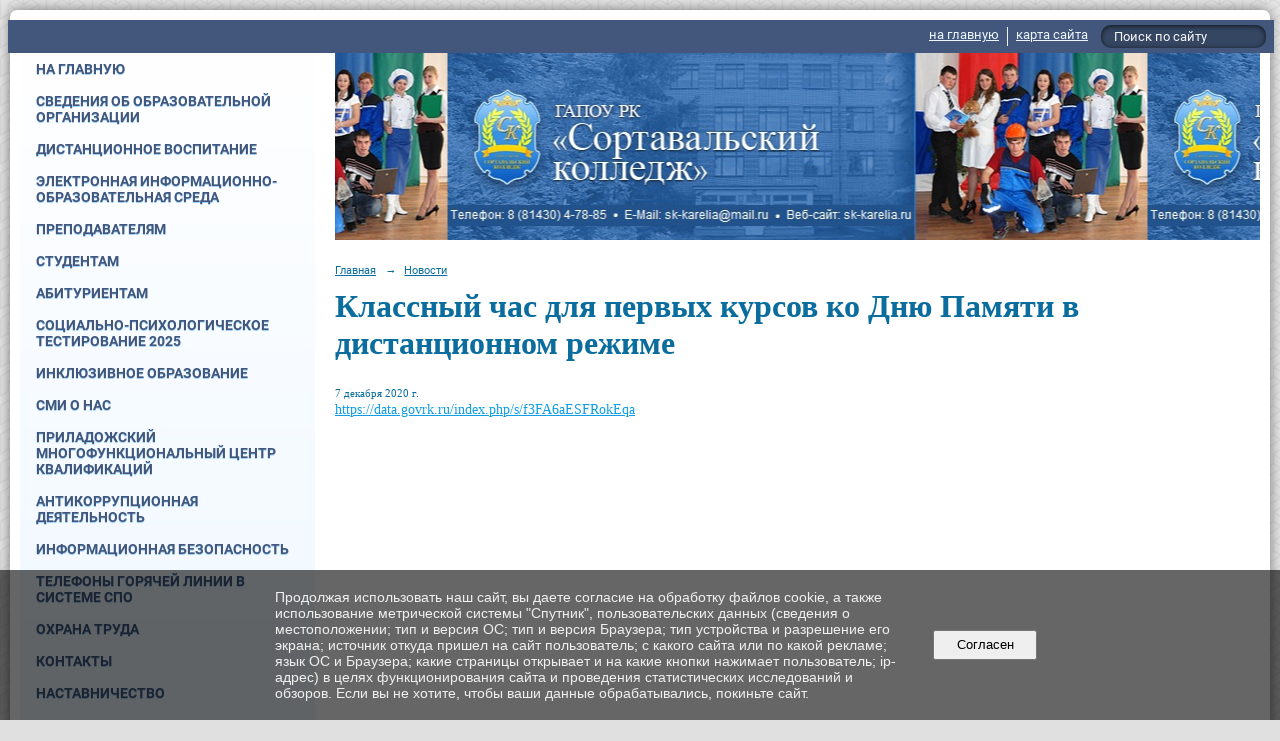

--- FILE ---
content_type: text/html; charset=utf-8
request_url: https://sk-karelia.ru/6323/35747.html
body_size: 8621
content:
<!DOCTYPE html>
<html>
<head>
  <title>ГАПОУ РК «Сортавальский колледж». Классный час для первых курсов ко Дню Памяти в дистанционном режиме</title>
   <meta http-equiv="Content-Type" content="text/html; charset=utf-8" />

  <meta name="keywords" content=""/>
  <meta name="description" content=""/>
  <meta name="copyright" content="Powered by Nubex"/>

   <link rel="canonical" href="https://sk-karelia.ru/6323/35747.html" />

  <meta name="sputnik-verification" content="igISb2h4RzItsgLq"/>

  <meta property="og:type" content="article"/>
  <meta property="og:title" content="Классный час для первых курсов ко Дню Памяти в дистанционном режиме"/>
  <meta property="og:description" content=""/>
  <meta property="og:url" content="http://sk-karelia.ru/6323/35747.html?updated=202012071148"/>

<link rel="icon" href="https://r1.nubex.ru/s645-1e6/f11986_be/favicon_ico_favicon_ico.ico" type="image/x-icon"/>


<link href="https://static.nubex.ru/current/plain/_build/build_fluid.css?mtime=1766067391" type="text/css" rel="stylesheet" media="all"/>
<link href="/_data/css/styles_other.css?mtime=1768750969" type="text/css" rel="stylesheet" media="all"/>

<!--[if lt IE 9]>
<link href="/_data/css/styles_ie.css?mtime=1768757524" type="text/css" rel="stylesheet" media="all"/>
<![endif]-->




</head>

    

<body class="cntSizeMiddle  fluid  site-theme-unsaved font_size_big c12 l7 bg_lib_bg166 "
 data-hash="2a1a305f10ca1997d2d2459571fc25b1">

    




<div class="container container_12  containerWide">
        <div class="row">
    <div class="grid_12">
        
    <div  data-readable="1"  class="serviceMenu  serviceMenuAlignRight clearfix">
        <div class="serviceMenuContainer">

                        <ul class="serviceMenuNav pullRight">
                                    <li >
                        <a id="service_menu_top_first_page"
                           href="/"
                           >на главную</a>
                                            </li>
                                    <li >
                        <a id="service_menu_top_map"
                           href="/map/"
                           >карта сайта</a>
                                            </li>
                            </ul>

                        <div class="serviceMenuSearch pullRight">
                <form action="/search/" method="get">
                    <div class="input"><input type="text" name="query" class="textGray" value="Поиск по сайту" onfocus="this.className = 'textBlack'; if (this.value == 'Поиск по сайту') this.value = ''" onblur=" this.className = 'textGray'; if (this.value == '') this.value = 'Поиск по сайту'" /></div>
                    <div class="button">    <button class="btn btn-primary btn-xs " type="submit" name="" value=""></button>
</div>
                </form>
            </div>
            
        </div>
    </div>

	</div>
    </div>
    
            <div class="row">
            <div class="grid_3">
                        
  <div  data-readable="2"  class="widget_mainmenu_column widget_mainmenu_column_16555">
     

<nav  class="mainMenuVertical menuExpandCurrent mainMenuStyleS20 mainMenuPullDown clearfix">

  <ul>

    <li class="item first">
        <a href="/main/">На главную</a>
                
     </li>

    <li class="item hasChildren">
        <a href="/official/">Сведения об&nbsp;образовательной организации</a>
                            <ul class="mainMenuDropDown">
                <li><a href="/official/7000/">Основные сведения</a></li>
                <li><a href="/official/structure/">Структура и&nbsp;органы управления образовательной организацией</a></li>
                <li><a href="/official/docs/">Документы</a></li>
                <li><a href="/official/46335/">Образование</a></li>
                <li><a href="/official/standarts/">Образовательные стандарты</a></li>
                <li><a href="/official/7121/">Руководство</a></li>
                <li><a href="/official/teachers/">Педагогический состав</a></li>
                <li><a href="/official/material/">Материально-техническое обеспечение и&nbsp;оснащенность образовательного процесса. Доступная среда</a></li>
                <li><a href="/official/payment/">Платные образовательные услуги</a></li>
                <li><a href="/official/financial/">Финансово-хозяйственная деятельность</a></li>
                <li><a href="/official/vacant/">Вакантные места для&nbsp;приема (перевода)</a></li>
                <li><a href="/official/stipendium/">Стипендии и&nbsp;иные виды материальной поддержки</a></li>
                <li><a href="/official/37344/">Международное сотрудничество</a></li>
                <li><a href="/official/65164/">Организация питания в образовательной организации</a></li>
                            </ul>
        
     </li>

    <li class="item hasChildren">
        <a href="/34953/">Дистанционное воспитание</a>
                            <ul class="mainMenuDropDown">
                <li><a href="/34953/62407/">Памятки, рекомендации по антитеррористической безопасности</a></li>
                <li><a href="/34953/47679/">Мифы о наркотиках</a></li>
                <li><a href="/34953/47672/">Памятка по недопущению участия несовершеннолетних в несанкционированных публичных мероприятиях</a></li>
                <li><a href="/34953/47670/">Экстремизм</a></li>
                <li><a href="/34953/47420/">«Карелия без наркотиков!»</a></li>
                <li><a href="/34953/46699/">Фильм-инструкция о подростковом курении для родителей «Слова и поступки»</a></li>
                <li><a href="/34953/44875/">Памятка для родителей по профилактике скулшутинга</a></li>
                <li><a href="/34953/44871/">Буллинг - памятка для родителей</a></li>
                <li><a href="/34953/44865/">Памятка для педагогов по выявлению признаков увеличения обучающимися деструктивными течениями</a></li>
                <li><a href="/34953/34955/">Профилактика Правил Дорожного Движения</a></li>
                <li><a href="/34953/34960/">Профилактика вредных привычек</a></li>
                <li><a href="/34953/35749/">Информационные методические материалы устанавливающие ответственность за участие и содействие террористической деятельности</a></li>
                <li><a href="/34953/37582/">Правила безопасности на водных объектах в зимний период</a></li>
                <li><a href="/34953/37585/">Профилактика употребления наркотических веществ</a></li>
                <li><a href="/34953/41836/">Противодействие коррупции</a></li>
                <li><a href="/34953/42114/">Что такое буллинг и как с этим бороться</a></li>
                <li><a href="/34953/49920/">Информация для родителей по профилактике употребления наркотических средств</a></li>
                <li><a href="/34953/49968/">Информация о телефонах доверия</a></li>
                <li><a href="/34953/51016/">Безопасность на железной дороге</a></li>
                <li><a href="/34953/54428/">Информационная памятка для несовершеннолетних по вопросам кибербезопасности в сети «Интернет»</a></li>
                <li><a href="/34953/54430/">Памятка для родителей "Безопасность детей в социальных сетях. Родительский контроль"</a></li>
                            </ul>
        
     </li>

    <li class="item">
        <a href="/59013/">Электронная информационно-образовательная среда</a>
                
     </li>

    <li class="item hasChildren">
        <a href="/4518/">Преподавателям</a>
                            <ul class="mainMenuDropDown">
                <li><a href="/4518/4519/">Учебно-методическая работа</a></li>
                            </ul>
        
     </li>

    <li class="item hasChildren">
        <a href="/4522/">Студентам</a>
                            <ul class="mainMenuDropDown">
                <li><a href="/4522/39298/">Общежитие</a></li>
                <li><a href="/4522/49090/">Трудоустройство</a></li>
                <li><a href="/4522/43712/">Охрана и укрепление здоровья, организация питания</a></li>
                <li><a href="/4522/30063/">Библиотека</a></li>
                <li><a href="/4522/29546/">Воспитательный отдел</a></li>
                <li><a href="/4522/32100/">Спортивный клуб "Сортавальские медведи"</a></li>
                <li><a href="/4522/42771/">РЖД Условия перевозки для студентов</a></li>
                <li><a href="/4522/33077/">Юбилей колледжа!!!</a></li>
                <li><a href="/4522/4538/">Полезные ссылки</a></li>
                            </ul>
        
     </li>

    <li class="item hasChildren">
        <a href="/4521/">Абитуриентам</a>
                            <ul class="mainMenuDropDown">
                <li><a href="/4521/32246/">Информация по приемной комиссии</a></li>
                <li><a href="/4521/32265/">Информация о ходе приема</a></li>
                <li><a href="/4521/32435/">Информация о возможности подачи документов для поступления на обучение через почтовую связь и в электронной форме</a></li>
                <li><a href="/4521/32254/">Правила приема</a></li>
                <li><a href="/4521/32259/">Перечень специальностей и профессий, на которые объявлен набор на 2025-2026 учебный год</a></li>
                <li><a href="/4521/32261/">Заявление о приеме</a></li>
                <li><a href="/4521/32263/">Условия приёма по договорам с оплатой стоимости обучения</a></li>
                <li><a href="/4521/30742/">Отделение ГАПОУ РК "Сортавальский колледж" в г. Лахденпохья</a></li>
                <li><a href="/4521/30735/">Отделение ГАПОУ РК "Сортавальский колледж" в г. Олонец</a></li>
                <li><a href="/4521/55589/">Перечень вступительных испытаний</a></li>
                <li><a href="/4521/55591/">Информация о формах проведения вступительных испытаний</a></li>
                <li><a href="/4521/55593/">Особенности проведения вступительных испытаний для инвалидов и лиц с ограниченными возможностями здоровья</a></li>
                <li><a href="/4521/63720/">Памятки об организации целевого обучения</a></li>
                <li><a href="/4521/61627/">Медицинский осмотр для поступающих</a></li>
                            </ul>
        
     </li>

    <li class="item">
        <a href="/52735/">Социально-психологическое тестирование 2025</a>
                
     </li>

    <li class="item">
        <a href="/19029/">Инклюзивное образование</a>
                
     </li>

    <li class="item">
        <a href="/4530/">Сми о нас</a>
                
     </li>

    <li class="item hasChildren">
        <a href="/4510/">Приладожский многофункциональный центр квалификаций</a>
                            <ul class="mainMenuDropDown">
                <li><a href="/4510/19417/">Деятельность Многофункционального центра</a></li>
                <li><a href="/4510/19421/">Программы профессионального обучения</a></li>
                <li><a href="/4510/19423/">График обучения в ПМЦК</a></li>
                <li><a href="/4510/5899/">Инновационное оборудование</a></li>
                <li><a href="/4510/19425/">Бланки документов</a></li>
                <li><a href="/4510/19429/">Контакты</a></li>
                            </ul>
        
     </li>

    <li class="item hasChildren">
        <a href="/17996/">Антикоррупционная деятельность</a>
                            <ul class="mainMenuDropDown">
                <li><a href="/17996/32353/">Нормативные правовые и иные акты в сфере противодействия коррупции</a></li>
                <li><a href="/17996/32358/">Локальные нормативные акты по вопросам противодействия коррупции</a></li>
                <li><a href="/17996/32360/">Информация о среднемесячной заработной плате руководителей, их заместителей и главных бухгалтеров ГАПОУ РК "Сортавальский колледж"</a></li>
                <li><a href="/17996/32363/">План мероприятий и отчет по реализации мероприятий по антикоррупционной деятельности</a></li>
                <li><a href="/17996/32365/">Формы документов, связанных с противодействием коррупции,для заполнения</a></li>
                <li><a href="/17996/41820/">Профилактические мероприятия по противодействию коррупции</a></li>
                            </ul>
        
     </li>

    <li class="item hasChildren">
        <a href="/22381/">Информационная безопасность</a>
                            <ul class="mainMenuDropDown">
                <li><a href="/22381/22384/">Информация о безопасном поведении в сети "Интернет"</a></li>
                            </ul>
        
     </li>

    <li class="item">
        <a href="/51604/">Телефоны горячей линии в системе СПО</a>
                
     </li>

    <li class="item hasChildren">
        <a href="/19489/">Охрана труда</a>
                            <ul class="mainMenuDropDown">
                <li><a href="/19489/32618/">Общие инструкции по охране труда</a></li>
                <li><a href="/19489/32616/">Инструкции по охране труда для работников колледжа</a></li>
                <li><a href="/19489/32614/">Пожарная безопасность</a></li>
                <li><a href="/19489/32620/">Антитеррористическая безопасность</a></li>
                <li><a href="/19489/21672/">Специальная оценка условий труда</a></li>
                <li><a href="/19489/24404/">Диспансеризация</a></li>
                <li><a href="/19489/32631/">Оказание первой медицинской помощи</a></li>
                            </ul>
        
     </li>

    <li class="item hasChildren">
        <a href="/contacts/">Контакты</a>
                            <ul class="mainMenuDropDown">
                <li><a href="/contacts/contact/">Обратная связь</a></li>
                <li><a href="/contacts/30784/">Электронная приемная</a></li>
                <li><a href="/contacts/30780/">Анкета онлайн</a></li>
                            </ul>
        
     </li>

    <li class="item">
        <a href="/33368/">Наставничество</a>
                
     </li>

    <li class="item hasChildren">
        <a href="/41513/">Мастерские 2021</a>
                            <ul class="mainMenuDropDown">
                <li><a href="/41513/41515/">Ветеринария</a></li>
                <li><a href="/41513/41517/">Агрономия</a></li>
                <li><a href="/41513/41519/">Сельскохозяйственные биотехнологии</a></li>
                <li><a href="/41513/41521/">Эксплуатация сельскохозяйственных машин</a></li>
                            </ul>
        
     </li>

    <li class="item hasChildren">
        <a href="/29105/">Неделя профессионального мастерства «Молодые профессионалы Карелии"</a>
                            <ul class="mainMenuDropDown">
                <li><a href="/29105/53338/">Ветеринария - 2022</a></li>
                <li><a href="/29105/53344/">Эксплуатация сельскохозяйственных машин - 2022</a></li>
                            </ul>
        
     </li>

    <li class="item hasChildren">
        <a href="/56198/">Чемпионат по профессиональному мастерству «Профессионалы»</a>
                            <ul class="mainMenuDropDown">
                <li><a href="/56198/56200/">Ветеринария</a></li>
                <li><a href="/56198/56210/">Сельскохозяйственные биотехнологии</a></li>
                <li><a href="/56198/56235/">Туризм</a></li>
                <li><a href="/56198/56310/">Эксплуатация сельскохозяйственных машин</a></li>
                            </ul>
        
     </li>

    <li class="item last">
        <a href="/73360/">"Путь в профессию"</a>
                
     </li>
</ul>

</nav>
  </div>
  <div  class="widget_accessibility_column widget_accessibility_column_8712">
      <a class="accessibility" href="/_data/accessibility_yes/" itemprop="copy">

        <div class="wgAccsessibility wgClose">

            <span>Версия для слабовидящих</span>

        </div>
    </a>


  </div>
  <div  data-readable="3"  class="widget_text_column widget_text_column_14539">
  
            <div class="wgTitleOpen"><span>Обратная связь:</span></div>    
    
    <div class="wgOpen clearfix">
        <div class="content" ><p><a href="http://sk-karelia.ru/ru/contacts/contact"><img alt="" src="https://static.nubex.ru/current/admin/img/bg-dummy.png" style="float: left; width: 220px; height: 74px;" /></a></p></div>
    </div>

  </div>
  <div  data-readable="4"  class="widget_text_column widget_text_column_14737">
  
            <div class="wgTitleOpen"><span>Форум:</span></div>    
    
    <div class="wgOpen clearfix">
        <div class="content" ><table border="0" cellpadding="1" cellspacing="1" style="width: 220px;">
	<tbody>
		<tr>
			<td style="text-align: center;"><a href="https://vk.com/public217070298" target="_blank"><img alt="" src="https://static.nubex.ru/current/admin/img/bg-dummy.png" style="margin: 1px; float: left; width: 213px; height: 51px;" /></a></td>
		</tr>
		<tr>
			<td style="text-align: center;">&nbsp;</td>
		</tr>
	</tbody>
</table></div>
    </div>

  </div>
  <div  data-readable="5"  class="widget_text_column widget_text_column_41838">
  
    
    
    <div class="wgOpen clearfix">
        <div class="content" ><p>&nbsp; &nbsp; &nbsp; &nbsp; &nbsp;<a href="https://sk-karelia.ru/26401/41839/"><img alt="" class="figure left" src="https://sun9-58.userapi.com/impg/CxJicC9YaUmID1dGObCYshOUkFDTTEYd452Mrw/aXrDOL6rWSE.jpg?size=600x200&amp;quality=96&amp;sign=277b445cb146a464ed19074d71446531&amp;type=album" style="width: 150px; height: 50px; float: right;" /></a></p></div>
    </div>

  </div>
  <div  data-readable="6"  class="widget_address_column widget_address_column_4505">
  
    
    <div class="wgFirmattributes wgClose" itemscope itemtype="http://schema.org/Organization">
                    <p><strong><span itemprop="name">Сортавальский колледж</span></strong></p>

        
                    <p><span itemprop="address" > г. Сортавала, ул. Гагарина, 13 </span></p>

        
                    <p><strong>Телефон</strong></p>


                            <p><strong></strong><span itemprop="telephone" > 8 (81430) 4-78-85</span></p>

            

            
            
                    
                    <p><strong>Факс</strong><span itemprop="faxNumber" > 8 (81430) 4-78-85</span></p>

                
                                <p><strong>Эл. почта</strong><span itemprop="email" >                 <a href="mailto:sk-karelia@mail.ru">sk-karelia@mail.ru</a>
            </span></p>

                
</div>



  </div>
  <div  data-readable="7"  class="widget_text_column widget_text_column_7883">
  
    
    
    <div class="wgClose clearfix">
        <div class="content" ><div><strong><a href="http://sk-karelia.ru/ru/official/material/sofia/" target="_blank">Колледж-отель &quot;София&quot;</a></strong></div>

<div>г. Сортавала, ул. Гагарина, 15 (3 этаж)</div>

<div><strong>E-mail: </strong>sofia-sorta@yandex.ru</div>

<div class="row-fluid">
<div class="span3">
<div class="form-item form-item-toplabeled"><strong><label class="item" for="static_text_field_phone">Телефон</label>:</strong> 8-921-461-32-57</div>
</div>

<div class="span3">
<div class="form-item form-item-toplabeled"><strong><label class="item" for="static_text_field_fax">Факс</label>:</strong> 8 (81430) 4-78-85</div>
</div>
</div></div>
    </div>

  </div>
  <div  data-readable="8"  class="widget_text_column widget_text_column_64713">
  
    
    
    <div class="wgClose clearfix">
        <div class="content" ><p style="margin:0cm;margin-bottom:.0001pt"><a href="https://sk-karelia.ru/official/material/7212/"><strong><u><span style="font-size:
9.0pt">Ветеринарная мини -клиника</span></u></strong></a><o:p></o:p></p>

<p style="margin:0cm;margin-bottom:.0001pt"><span style="font-size:10.5pt">Республика Карелия г. Сортавала ул. Гагарина д.13,каб. 116</span><o:p></o:p></p>

<p style="margin:0cm;margin-bottom:.0001pt"><strong><u><span style="font-size:
10.5pt">Контактный телефон :</span></u></strong><o:p></o:p></p>

<p style="margin:0cm;margin-bottom:.0001pt"><span style="font-size:10.5pt">Мария 8(900)4625816</span><o:p></o:p></p>

<p style="margin:0cm;margin-bottom:.0001pt"><span style="font-size:10.5pt">Влада 8 (911) 4343221</span><o:p></o:p></p>

<p style="margin:0cm;margin-bottom:.0001pt"><strong><u><span style="font-size:
10.5pt">Е-mail: </span></u></strong><span style="font-size:10.5pt">sk-karelia@mail.ru</span><o:p></o:p></p></div>
    </div>

  </div>
  <div  data-readable="9"  class="widget_text_column widget_text_column_7884">
  
    
    
    <div class="wgClose clearfix">
        <div class="content" ><div><a href="http://sk-karelia.ru/ru/official/material/7211/" target="_blank"><strong>Кафе &quot;Юность&quot;</strong></a></div>

<div>г.Сортавала, ул. Дружбы народов, 21</div>

<div class="row-fluid">
<div class="span3">
<div class="form-item form-item-toplabeled"><strong><label class="item" for="static_text_field_phone">Телефон</label>: </strong>8 (81430) 4-77-65</div>
</div>
</div></div>
    </div>

  </div>
  <div  data-readable="10"  class="widget_text_column widget_text_column_7885">
  
    
    
    <div class="wgClose clearfix">
        <div class="content" ><div><a href="http://sk-karelia.ru/ru/official/material/7213/" target="_blank"><strong>Мастерские</strong></a></div>

<div>г. Сортавала, ул. Гагарина, 17</div>

<div><strong>E-mail:</strong> sk-karelia@mail.ru</div>

<div class="span3">
<div class="form-item form-item-toplabeled"><strong><label class="item" for="static_text_field_phone">Телефон</label>:</strong> 89217021959</div>
</div>

<div><strong><label class="item" for="static_text_field_fax">Факс:</label></strong> 8 (81430) 4-78-85</div></div>
    </div>

  </div>
  <div  data-readable="11"  class="widget_text_column widget_text_column_20620">
  
            <div class="wgTitleOpen"><span>Результаты независимой оценке качества оказания услуг:</span></div>    
    
    <div class="wgOpen clearfix">
        <div class="content" ><p style="text-align: justify;"><a href="http://www.bus.gov.ru" target="_blank"><img alt="" class="figure left" src="https://r1.nubex.ru/s645-1e6/f8801_ae/i20619-image-thumbnail-1798d6.png" style="width: 150px; height: 124px; margin: 0px 5px;" /></a></p></div>
    </div>

  </div>
  <div  data-readable="12"  class="widget_text_column widget_text_column_21290">
  
    
    
    <div class="wgOpen clearfix">
        <div class="content" ><p><a href="http://minedu.gov.karelia.ru/" target="_blank"><img alt="" class="figure left" src="https://r1.nubex.ru/s645-1e6/f8592_fe/minobr.jpg" style="margin: 5px; width: 220px; height: 110px;" /></a></p></div>
    </div>

  </div>
  <div  data-readable="13"  class="widget_text_column widget_text_column_33384">
  
    
    
    <div class="wgOpen clearfix">
        <div class="content" ><p><a href="https://edu.gov.ru/national-project/"><img alt="" class="figure left" src="https://i.ibb.co/WV7RshP/image.png" style="width: 220px; height: 220px;" /></a></p>

<p><a href="https://www.gosuslugi.ru/help/obratitsya_business" target="_blank"><img alt="" class="figure left" src="https://r1.nubex.ru/s645-1e6/f29348_1a/banner_biz.png" style="width: 222px; height: 253px;" /></a></p></div>
    </div>

  </div>
    
            </div>
            <div class="grid_9">
                
<header class="headerWrapper  headerDataEmpty">
    <div class="headerImage">
        <div class="logoAndInfoWrapper">
        
                </div>

    </div>
</header>
                    <div class="grid_12  alpha omega columnWide siteContent">
                <div class="columnWidePadding">
                <div class="path">
                       <span><a href="/">Главная</a>
           <em>&rarr;</em></span>
                               <span><a href="/6323/">Новости</a>
           </span>
                        </div>
                	<h1 >Классный час для первых курсов ко Дню Памяти в дистанционном режиме</h1>

            </div>
            <div class="newsDetail">
                <div class="columnWidePadding"  data-readable="14" >
                    <div class="datetime ">
    7&nbsp;декабря&nbsp;2020 г.
</div>                </div>

                                        <div class="cb cb-text cb-padding-side"
         style="padding-top: 0px; padding-bottom: 20px"
            data-readable="15" >
        <div class="content"  data-readable="16" ><p><a data-saferedirecturl="https://www.google.com/url?q=https://data.govrk.ru/index.php/s/f3FA6aESFRokEqa&amp;source=gmail&amp;ust=1607159718693000&amp;usg=AFQjCNHw69Tq9sYbGpcaA04gXxBf3PBsMw" href="https://data.govrk.ru/index.php/s/f3FA6aESFRokEqa" target="_blank">https://data.govrk.ru/index.<wbr />php/s/f3FA6aESFRokEqa</a></p>
</div>
    </div>
                
                
                
                
            </div>
        </div>
            </div>
        </div>
    
    
</div>

     <footer class="footer">
	<div class="container clearfix"  data-readable="17" >
		<div class="copyright">
        <p>ГАПОУ РК &laquo;Сортавальский колледж&raquo;, 2006-2020</p>

                    <div class="core">
                            &copy; Конструктор&nbsp;сайтов&nbsp;<a href="http://nubex.ru" target="_blank">Nubex.ru</a>
                        </div>
        		</div>
		<div class="counters">
            <a href="http://kcst.bmstu.ru/" target="_blank"><img src="http://kcst.bmstu.ru/counter.php" /></a>
<script type="text/javascript">
       (function(d, t, p) {
           var j = d.createElement(t); j.async = true; j.type = "text/javascript";
           j.src = ("https:" == p ? "https:" : "http:") + "//stat.sputnik.ru/cnt.js";
           var s = d.getElementsByTagName(t)[0]; s.parentNode.insertBefore(j, s);
       })(document, "script", document.location.protocol);
    </script>
 <span id="sputnik-informer"></span>
		</div>
		<div class="clear">&nbsp;</div>
	</div>
</footer>
 

   <a href="#" class="scrollTop">Наверх</a>

<script type="text/javascript" src="https://static.nubex.ru/current/plain/_build/build.min.js?mtime=1766067391"></script>



    <div class="cartPopupOverlay"></div>
    <div class="cartPopUp">
       <h6>Товар добавлен в корзину</h6>
      <div class="cartPopUpLinks">
          <a href="/_/cart/#cart">Перейти в корзину</a><br />
          <a href="javascript:void(0)" id="product_added_close">Продолжить выбор</a>
      </div>
    </div>
    <div id="agreedBanner" style="display: block; width: 100%; position: fixed; left:0; bottom: 0; z-index: 10000; background-color: rgba(0,0,0,0.6); color: #EFEFEF; margin: 0; padding: 1rem; font-size: 14px; font-family: Arial, sans-serif;">
        <form action="/agreed/" method="post">
        <table style="width: 100%">
            <tr>
                <td style="width: 20%;"></td>
                <td>
                    Продолжая использовать наш сайт, вы даете согласие на обработку файлов cookie, а также использование метрической системы "Спутник", пользовательских данных (сведения о местоположении; тип и версия ОС; тип и версия Браузера; тип устройства и разрешение его экрана; источник откуда пришел на сайт пользователь; с какого сайта или по какой рекламе; язык ОС и Браузера; какие страницы открывает и на какие кнопки нажимает пользователь; ip-адрес) в целях функционирования сайта и проведения статистических исследований и обзоров. Если вы не хотите, чтобы ваши данные обрабатывались, покиньте сайт.
                </td>
                <td style="width: 10%; text-align: right;">
                    <button id="agreedBtn" type="submit" style="padding:0.4em 1em;">&nbsp;&nbsp;Согласен&nbsp;&nbsp;</button>
                </td>
                <td style="width: 20%;"></td>
            </tr>
        </table>
        </form>
    </div>
    <script>
        $(document).ready(function() {
            $('#agreedBtn').bind('click', (e) => {
                    jQuery.ajax('/agreed/');
                    $('#agreedBanner').hide();
                    e.preventDefault();
            });
        })
    </script>
</body>
</html>


--- FILE ---
content_type: text/css
request_url: https://static.nubex.ru/current/plain/css/blocks/footer/style_s34.css?date=20250306
body_size: 1115
content:
.footer {
    --footer-link-color: hsl(var(--footer-text-h), var(--footer-text-s), calc(var(--footer-text-l) + 20%));
    --footer-bg-color-light-10: hsl(var(--footer-bg-h), var(--footer-bg-s), calc(var(--footer-bg-l) + 10%));
}

.footer { display: block; position: relative; width: 100%; margin: 0; padding: 0; 
    border-top: 0.5em solid var(--footer-contrast-color); 
    background-color: var(--footer-bg-color); 
    background-image: var(--footer-bg34-path);
}

.footer .container { display: block; position: relative; width: 940px; margin: 0 auto; }
.footer .container { 
    font-weight: normal;
    font-size: 1.1em;
    font-family: var(--footer-font-family); 
}
.footer .container { color: var(--footer-text-color); }

.footer .container .counters { display: block; position: relative; float: right; padding: 2.3em 2.3em 2.3em 2.3em; }

.footer .container .copyright { display: block; position: relative; float: left; min-height: 2.583em; padding: 2.3em 2.3em 2.3em 2.3em; }
.footer .container .copyright p { margin: 0; }
.footer .container .copyright .core { margin-top: 0.6em; }
.footer .container .copyright a { color: var(--footer-link-color); }
.footer .container .copyright a:hover { text-decoration: none; }
